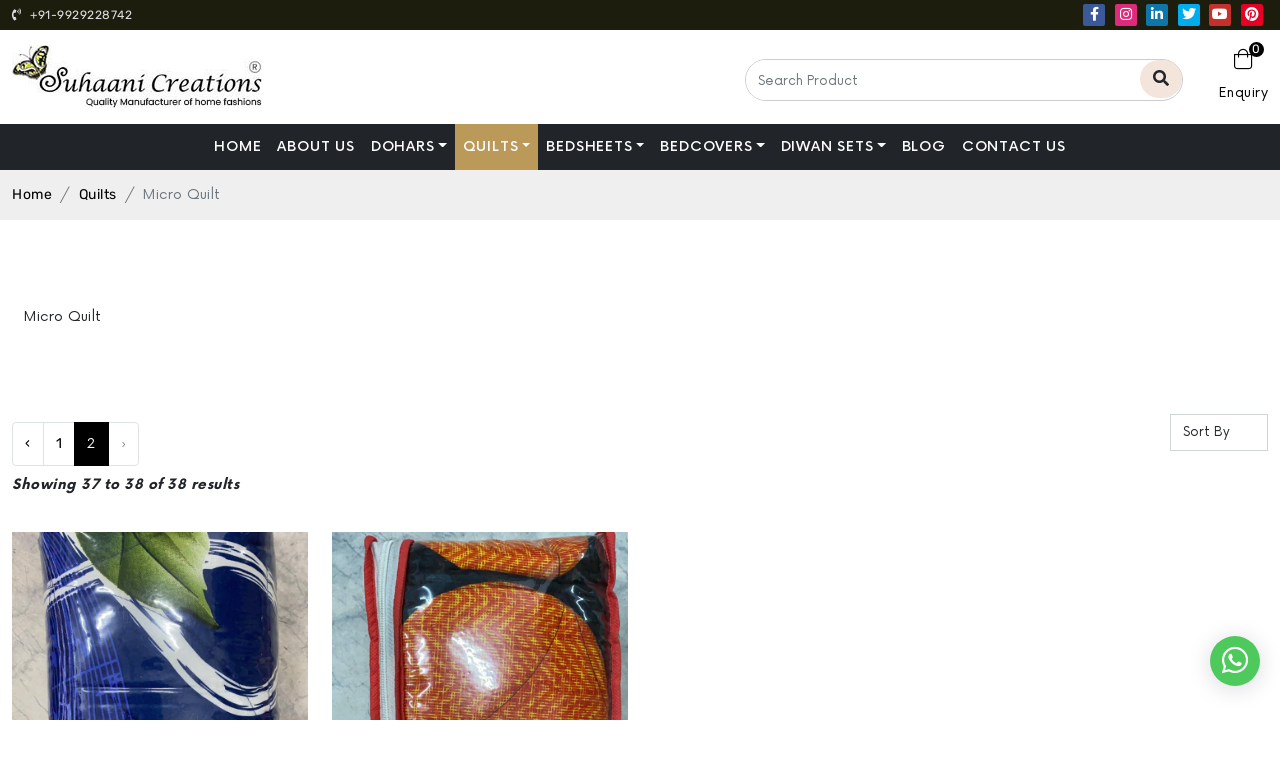

--- FILE ---
content_type: text/html; charset=UTF-8
request_url: https://www.suhaanicreations.in/category/micro-quilt?page=2
body_size: 6582
content:
<!DOCTYPE html>

<html lang="en">
	<head>
        <meta charset="UTF-8" />
        <meta content="width=device-width, initial-scale=1.0" name="viewport" />
        <meta content="ie=edge" http-equiv="X-UA-Compatible" />
		<title>Micro Quilt</title>
		<meta name="description" content="Micro Quilt">
		<meta name="keywords" content="Micro Quilt">
		<!-- Canonical -->
		<link rel="canonical" href="https://www.suhaanicreations.in/category/micro-quilt">
		<meta name="copyright" content="2022, All Rights Reserved By: www.suhaanicreations.in Suhaani Creations" />
    	<meta http-equiv="cache-control" content="no-cache" />
    	<meta http-equiv="pragma" content="no-cache" />
        <meta http-equiv="Expires" content="-1" />
        <meta name="publisher" content="Suhaani Creations" />
    	<meta name="viewport" content="width=device-width, initial-scale=1.0">
    	<meta name="robots" content="index, follow" />
    	<meta name="robots" content="noodp, noydir" />
    	<meta name="googlebot" content=" index, follow " />
    	<meta name="yahooSeeker" content=" index, follow " />
    	<meta name="msnbot" content=" index, follow " />
    	<meta name="allow-search" content="yes" />
    	<meta name="distribution" content="global" />
    	<meta name="revisit-after" content="3 days" />
    	<meta name="author" content="Suhaani Creations" />
    	<meta name="rating" content="safe for kids" />
    	<meta name="language" content="english" />
        <meta name="reply-to" content="email@suhaanicreations.in" />
        <meta name="subject" content="Suhaani Creations - Bedsheets, Dohar, Quilts, Rajai and Bedcovers Wholesaler, and Manufacturer in Jaipur, India" />
        <meta name="abstract" content="Suhaani Creations - Bedsheets, Dohar, Quilts, Rajai and Bedcovers Wholesaler, and Manufacturer in Jaipur, India" />
		<!-- Verification -->
		<meta name="google-site-verification" content="8WwKR79n3akTQfql_RoDvsrHD88vwlrnEuMfuo0mlCQ" />
		<meta name="p:domain_verify" content="2ab000fe2a959edbd2cf6ba0eabc3a10"/>
		<meta name="facebook-domain-verification" content="g7j7iy0g4xgsb8lwlj662g1pl5uhfe" />
		<!-- Global site tag (gtag.js) - Google Analytics -->
        <script async src="https://www.googletagmanager.com/gtag/js?id=G-ZCXF5FWCEX"></script>
        <script>
          window.dataLayer = window.dataLayer || [];
          function gtag(){dataLayer.push(arguments);}
          gtag('js', new Date());
        
          gtag('config', 'G-ZCXF5FWCEX');
        </script>
        <!-- Meta Pixel Code -->
        <script>
            !function(f,b,e,v,n,t,s)
            {if(f.fbq)return;n=f.fbq=function(){n.callMethod?
            n.callMethod.apply(n,arguments):n.queue.push(arguments)};
            if(!f._fbq)f._fbq=n;n.push=n;n.loaded=!0;n.version='2.0';
            n.queue=[];t=b.createElement(e);t.async=!0;
            t.src=v;s=b.getElementsByTagName(e)[0];
            s.parentNode.insertBefore(t,s)}(window, document,'script',
            'https://connect.facebook.net/en_US/fbevents.js');
            fbq('init', '1020528521925099');
            fbq('track', 'PageView');
        </script>
        <noscript><img height="1" width="1" style="display:none"
        src="https://www.facebook.com/tr?id=1020528521925099&ev=PageView&noscript=1"
        /></noscript>
        <!-- End Meta Pixel Code -->
		<!-- Twitter Card -->
        <meta name="twitter:site" content="@suhaanicreatns">
        <meta name="twitter:card" content="summary_large_image"/>
        <meta name="twitter:image" content="https://www.suhaanicreations.in/storage/category/images/C8ECBA0C7D36.JPG"/>
        <meta name="twitter:title" content="Micro Quilt"/>
        <meta name="twitter:description" content="Micro Quilt"/>
        <meta name="twitter:creator" content="@suhaanicreatns"/>
    	<!-- Open Graph Tag -->
        <meta property="og:url" content="https://www.suhaanicreations.in/category/micro-quilt"/>
		
		<meta property="og:type" content="website"/>
        
        <meta property="og:title" content="Micro Quilt"/>
        <meta property="og:description" content="Micro Quilt"/>
        <meta property="og:image" content="https://www.suhaanicreations.in/storage/category/images/C8ECBA0C7D36.JPG"/>
        <meta property="og:locale" content="en_US"/>
        <meta property="og:site_name" content="Suhaani Creations"/>
        <!-- Schema -->
                
		<link rel="shortcut icon" href="https://www.suhaanicreations.in/assets/frontend/assets/image/favicon.png" />
		<link href="https://www.suhaanicreations.in/assets/frontend/assets/css/bootstrap.min.css" rel="stylesheet" />
		<link href="https://www.suhaanicreations.in/assets/frontend/assets/css/aos.css" rel="stylesheet" />
		<link href="https://www.suhaanicreations.in/assets/frontend/assets/css/animate.min.css" rel="stylesheet" />
		<link href="https://www.suhaanicreations.in/assets/frontend/assets/css/style.css" rel="stylesheet" />
		<link href="https://www.suhaanicreations.in/assets/frontend/assets/css/responsive.css" rel="stylesheet" />
		<link href="https://www.suhaanicreations.in/assets/frontend/assets/fonts/stylesheet.css" rel="stylesheet" />
		<link href="https://www.suhaanicreations.in/assets/frontend/assets/css/owl.carousel.css" rel="stylesheet" />
		<link href="https://www.suhaanicreations.in/assets/frontend/assets/css/product-zoom.css" rel="stylesheet" />
		<link href="https://www.suhaanicreations.in/assets/frontend/assets/css/mobile-nav.css" rel="stylesheet" />
		<link href="https://pro.fontawesome.com/releases/v5.10.0/css/all.css" rel="stylesheet" />
		<style media="screen">

			.list-items ~ .list-items::before {

				content: ', ';

			}
			
            			
            #button {
              display: inline-block;
              background-color: #1c1d0d;
              border: 2px solid #fff;
              text-align: center;
              border-radius: 50%;
              position: fixed;
              bottom: 30px;
              left: 30px;
              transition: background-color .3s, opacity .5s, visibility .5s;
              opacity: 0;
              visibility: hidden;
              z-index: 1000;
              color: #fff;
              font-size: 24px;
               width: 40px;
              height:40px;
              line-height: 40px;
              transition: 0.6s;
            }
            #button:hover {
              cursor: pointer;
              /*  border-radius: 50px;*/
            }
            #button:active {
              background-color: #555;
            }
            #button.show {
              opacity: 1;
              visibility: visible;
            }

            .page-item.active .page-link{
                background-color: #000;
                color:#fff;
                border-color:#000;
            }
            .page-link{
                color:#000;
            }
            .page-link:hover{
                background-color: #000;
                color:#fff;
                border-color:#000;
            }
            
            
		</style>

		 <style>h1{ font-size: calc(1.3rem + 1vw); }</style> 
	</head>

<body>



	<header>
		<div class="top_header">
				<div class="container">
						<div class="row">
								<div class="col-5">
										<div class="contact_info">
												<ul>
														<li class="top_mob">
																<a href="tel://9929228742">
																		<span><i class="fas fa-phone-volume"></i></span> +91-9929228742
																</a>
														</li>
												</ul>
										</div>
								</div>
								<div class="col-7">
										<div class="social_icon top_social text-end">
												<ul>
														<li>
																<a href="https://www.facebook.com/suhaanicreations" style="background: #3b5998;" rel="nofollow" target="_blank"><i class="fab fa-facebook-f"></i></a>
														</li>
														<li>
																<a href="https://www.instagram.com/suhaanicreations/" style="background: #dd2a7b;" rel="nofollow" target="_blank"><i class="fab fa-instagram"></i></a>
														</li>
														<li>
																<a href="https://www.linkedin.com/company/suhaani-creations-bedsheet-wholesaler/" style="background: #0e76a8;" rel="nofollow" target="_blank"><i class="fab fa-linkedin-in"></i></a>
														</li>
														<li>
																<a href="https://twitter.com/suhaanicreatns" style="background: #00acee;" rel="nofollow" target="_blank"><i class="fab fa-twitter"></i></a>
														</li>
														<li>
																<a href="https://www.youtube.com/channel/UCB1EEoqc16Hcs-c4BYYolNg" style="background: #c4302b;" rel="nofollow" target="_blank"><i class="fab fa-youtube"></i></a>
														</li>
														<li>
																<a href="https://in.pinterest.com/suhaanicreationsin" style="background: #e60023;" rel="nofollow" target="_blank"><i class="fab fa-pinterest"></i></a>
														</li>
												</ul>
										</div>
										<!--
										<div class="contact_info text-end">
												<ul>
														<li class="top_mob">
																<a href="mailto:email@suhaanicreations.in">
																		<span><i class="fa fa-envelope"></i></span> email@suhaanicreations.in
																</a>
														</li>
												</ul>
										</div> 
										-->
								</div>
						</div>
				</div>
		</div>

		<div class="middle-header">
				<div class="container">
						<div class="row">
								<div class="col-xl-3 col-lg-3 col-md-3 col-sm-4 col-6">
										<div class="logo">
												<a class="nav-brand" href="https://www.suhaanicreations.in"><img class="img-fluid" src="https://www.suhaanicreations.in/assets/frontend/assets/image/logo.jpg" alt="Suhaani Creations Logo" title="Suhaani Creations Logo" data-gc-caption="Suhaani Creations Logo" /></a>
										</div>
								</div>
								<div class="col-xl-9 col-lg-9 col-md-9 col-sm-8 col-6">
										<div class="shortcut-icon">
												<ul>
														<li class="search">
															<form class="" action="https://www.suhaanicreations.in/search-results" method="post">
																<input type="hidden" name="_token" value="AKSd33avrJn3XicUueAr6EqCEoQW7gH6hkv4W4mW">																<div class="input-group">
																		<input class="form-control" placeholder="Search Product" name="search" type="text" required />
																		<div class="input-group-append">
																				<button class="btn" type="submit"><i class="fa fa-search"></i></button>
																		</div>
																</div>
															</form>
														</li>
														<li class="mobile_searchbar">
																<a href="#" class="searchbar_icon"> <i class="fal fa-search" aria-hidden="true"></i></a>
																<div class="togglesearch">

																	<form class="" action="https://www.suhaanicreations.in/search-results" method="post">
																		<input type="hidden" name="_token" value="AKSd33avrJn3XicUueAr6EqCEoQW7gH6hkv4W4mW">																		<input type="text" name="search" placeholder="" required/>
																		<button class="btn" type="submit"><i class="fa fa-search"></i></button>
																	</form>

																</div>
														</li>

														<li class="cart">
																<a href="https://www.suhaanicreations.in/cart">
																		<i class="fal fa-shopping-bag"></i> <span>0</span>
																		<p>Enquiry</p>
																</a>
														</li>
												</ul>
										</div>
								</div>
						</div>
				</div>
		</div>

		<nav class="navbar navbar-expand-lg navbar-dark bg-dark" id="nav-icon">
				<div class="container">
						<button class="navbar-toggler btn-open first" type="button">
								<i class="fal fa-bars"></i>
						</button>

						<div class="collapse navbar-collapse">
								<ul class="navbar-nav mx-auto">
										<!-- -------- menu item -------- -->
										<li class="nav-item"><a class="nav-link " href="https://www.suhaanicreations.in">Home </a></li>
										<li class="nav-item"><a class="nav-link " href="https://www.suhaanicreations.in/about-us">About Us </a></li>

																																	<li class="nav-item dropdown">
														<a class="nav-link dropdown-toggle " href="https://www.suhaanicreations.in/category/dohar-manufacturer">Dohars</a>
																												<ul class="dropdown-menu">
																																																																																		<li><a class="dropdown-item " href="https://www.suhaanicreations.in/category/ethnic-jaipuri-dohar">Ethnic Jaipuri Dohar</a></li>
																																																																						<li><a class="dropdown-item " href="https://www.suhaanicreations.in/category/dull-cotton-dohar">Dull Cotton Dohar</a></li>
																																																																						<li><a class="dropdown-item " href="https://www.suhaanicreations.in/category/micro-dohar">Micro Dohar</a></li>
																																																																						<li><a class="dropdown-item " href="https://www.suhaanicreations.in/category/ethnic-baby-dohar">Ethnic Baby Dohar</a></li>
																																																																																																																																																																																																																																																																																																																																																																																																																																																																																																																																																																																																																																																																																																																																																																																																																																											</ul>
																										</li>
																							<li class="nav-item dropdown">
														<a class="nav-link dropdown-toggle " href="https://www.suhaanicreations.in/category/quilt-wholesaler">Quilts</a>
																												<ul class="dropdown-menu">
																																																																																																																																																																																																																																																																																		<li><a class="dropdown-item " href="https://www.suhaanicreations.in/category/jaipuri-razai-manufacturer">Jaipuri Razai</a></li>
																																																																						<li><a class="dropdown-item " href="https://www.suhaanicreations.in/category/cotton-razai-hector">Cotton Rajai (Hector)</a></li>
																																																																						<li><a class="dropdown-item active" href="https://www.suhaanicreations.in/category/micro-quilt">Micro Quilt</a></li>
																																																																						<li><a class="dropdown-item " href="https://www.suhaanicreations.in/category/dull-cotton-double-quilt">Dull Cotton Quilt</a></li>
																																																																						<li><a class="dropdown-item " href="https://www.suhaanicreations.in/category/quilted-comforter-manufacturer">Quilted Comforter</a></li>
																																																																						<li><a class="dropdown-item " href="https://www.suhaanicreations.in/category/ethnic-quilt">Ethnic Quilt</a></li>
																																																																																																																																																																																																																																																																																																																																																																																																																																																																																																																																																																									</ul>
																										</li>
																							<li class="nav-item dropdown">
														<a class="nav-link dropdown-toggle " href="https://www.suhaanicreations.in/category/bedsheets-manufacturer">Bedsheets</a>
																												<ul class="dropdown-menu">
																																																																																																																																																																																																																																																																																																																																																																																																																																																																																																																																																				<li><a class="dropdown-item " href="https://www.suhaanicreations.in/category/king-size">King Size</a></li>
																																																																						<li><a class="dropdown-item " href="https://www.suhaanicreations.in/category/queen-size">Queen Size</a></li>
																																																																						<li><a class="dropdown-item " href="https://www.suhaanicreations.in/category/super-king-size">Super King Size</a></li>
																																																																						<li><a class="dropdown-item " href="https://www.suhaanicreations.in/category/super-queen-size">Super Queen Size</a></li>
																																																																						<li><a class="dropdown-item " href="https://www.suhaanicreations.in/category/single-size">Single Size</a></li>
																																																																																																																																																																																																																																																																																																																																								</ul>
																										</li>
																							<li class="nav-item dropdown">
														<a class="nav-link dropdown-toggle " href="https://www.suhaanicreations.in/category/bedcovers-manufacturer">Bedcovers</a>
																												<ul class="dropdown-menu">
																																																																																																																																																																																																																																																																																																																																																																																																																																																																																																																																																																																																																																																																																																																																																																																					<li><a class="dropdown-item " href="https://www.suhaanicreations.in/category/heavy-katha-work-gudri">Heavy Katha Work Gudri</a></li>
																																																																						<li><a class="dropdown-item " href="https://www.suhaanicreations.in/category/katha-work-gudri">Katha Work Gudri</a></li>
																																																																																																																																																																																																										</ul>
																										</li>
																							<li class="nav-item dropdown">
														<a class="nav-link dropdown-toggle " href="https://www.suhaanicreations.in/category/diwan-sets-wholesaler">Diwan Sets</a>
																												<ul class="dropdown-menu">
																																																																																																																																																																																																																																																																																																																																																																																																																																																																																																																																																																																																																																																																																																																																																																																																																																																																																																																			<li><a class="dropdown-item " href="https://www.suhaanicreations.in/category/hand-screen-diwan-sets">Hand Screen Diwan Sets</a></li>
																																																																						<li><a class="dropdown-item " href="https://www.suhaanicreations.in/category/patch-work-diwan-sets">Patch Work Diwan Sets</a></li>
																																																																												</ul>
																										</li>
																															<li class="nav-item"><a class="nav-link " href="https://www.suhaanicreations.in/blog">Blog</a></li>
										<li class="nav-item"><a class="nav-link " href="https://www.suhaanicreations.in/contact-us">Contact Us </a></li>
								</ul>
						</div>
				</div>
		</nav>
		
		<!-- Sticky Header Start -->
		
		<div class="sticky-header middle-header">
           <div class="container">
              <div class="row">
                 <div class="col-xl-3 col-lg-2 col-md-3 col-sm-4 col-6">
                    <div class="logo" data-aos="fade-up">
                       <a class="nav-brand" href="https://www.suhaanicreations.in"><img class="img-fluid" src="https://www.suhaanicreations.in/assets/frontend/assets/image/logo.jpg" alt="Suhaani Creations Logo" title="Suhaani Creations Logo" data-gc-caption="Suhaani Creations Logo" /></a>
                    </div>
                 </div>
                 <div class="col-xl-9 col-lg-10 col-md-9 col-sm-8 col-6">
                    <nav class="navbar navbar-expand-lg navbar-dark" id="nav-icon">
                       <div class="container">
                          <button class="navbar-toggler btn-open first" type="button">
                          <i class="fal fa-bars"></i>
                          </button>
                          <div class="collapse navbar-collapse">
                             <ul class="navbar-nav mx-auto">
								<!-- -------- menu item -------- -->
								<li class="nav-item"><a class="nav-link " href="https://www.suhaanicreations.in">Home </a></li>
								<li class="nav-item"><a class="nav-link " href="https://www.suhaanicreations.in/about-us">About Us </a></li>

																											<li class="nav-item dropdown">
											<a class="nav-link dropdown-toggle " href="https://www.suhaanicreations.in/category/dohar-manufacturer">Dohars</a>
																						<ul class="dropdown-menu">
																																																																			<li><a class="dropdown-item " href="https://www.suhaanicreations.in/category/ethnic-jaipuri-dohar">Ethnic Jaipuri Dohar</a></li>
																																																										<li><a class="dropdown-item " href="https://www.suhaanicreations.in/category/dull-cotton-dohar">Dull Cotton Dohar</a></li>
																																																										<li><a class="dropdown-item " href="https://www.suhaanicreations.in/category/micro-dohar">Micro Dohar</a></li>
																																																										<li><a class="dropdown-item " href="https://www.suhaanicreations.in/category/ethnic-baby-dohar">Ethnic Baby Dohar</a></li>
																																																																																																																																																																																																																																																																																																																																																																																																																																																																																																																																																																																																																																																																																		</ul>
																					</li>
																			<li class="nav-item dropdown">
											<a class="nav-link dropdown-toggle " href="https://www.suhaanicreations.in/category/quilt-wholesaler">Quilts</a>
																						<ul class="dropdown-menu">
																																																																																																																																																																																																																															<li><a class="dropdown-item " href="https://www.suhaanicreations.in/category/jaipuri-razai-manufacturer">Jaipuri Razai</a></li>
																																																										<li><a class="dropdown-item " href="https://www.suhaanicreations.in/category/cotton-razai-hector">Cotton Rajai (Hector)</a></li>
																																																										<li><a class="dropdown-item active" href="https://www.suhaanicreations.in/category/micro-quilt">Micro Quilt</a></li>
																																																										<li><a class="dropdown-item " href="https://www.suhaanicreations.in/category/dull-cotton-double-quilt">Dull Cotton Quilt</a></li>
																																																										<li><a class="dropdown-item " href="https://www.suhaanicreations.in/category/quilted-comforter-manufacturer">Quilted Comforter</a></li>
																																																										<li><a class="dropdown-item " href="https://www.suhaanicreations.in/category/ethnic-quilt">Ethnic Quilt</a></li>
																																																																																																																																																																																																																																																																																																																																																																																																																																																																</ul>
																					</li>
																			<li class="nav-item dropdown">
											<a class="nav-link dropdown-toggle " href="https://www.suhaanicreations.in/category/bedsheets-manufacturer">Bedsheets</a>
																						<ul class="dropdown-menu">
																																																																																																																																																																																																																																																																																																																																																																																																																																																	<li><a class="dropdown-item " href="https://www.suhaanicreations.in/category/king-size">King Size</a></li>
																																																										<li><a class="dropdown-item " href="https://www.suhaanicreations.in/category/queen-size">Queen Size</a></li>
																																																										<li><a class="dropdown-item " href="https://www.suhaanicreations.in/category/super-king-size">Super King Size</a></li>
																																																										<li><a class="dropdown-item " href="https://www.suhaanicreations.in/category/super-queen-size">Super Queen Size</a></li>
																																																										<li><a class="dropdown-item " href="https://www.suhaanicreations.in/category/single-size">Single Size</a></li>
																																																																																																																																																																																																																																																																									</ul>
																					</li>
																			<li class="nav-item dropdown">
											<a class="nav-link dropdown-toggle " href="https://www.suhaanicreations.in/category/bedcovers-manufacturer">Bedcovers</a>
																						<ul class="dropdown-menu">
																																																																																																																																																																																																																																																																																																																																																																																																																																																																																																																																																																																																																																								<li><a class="dropdown-item " href="https://www.suhaanicreations.in/category/heavy-katha-work-gudri">Heavy Katha Work Gudri</a></li>
																																																										<li><a class="dropdown-item " href="https://www.suhaanicreations.in/category/katha-work-gudri">Katha Work Gudri</a></li>
																																																																																																																																																																			</ul>
																					</li>
																			<li class="nav-item dropdown">
											<a class="nav-link dropdown-toggle " href="https://www.suhaanicreations.in/category/diwan-sets-wholesaler">Diwan Sets</a>
																						<ul class="dropdown-menu">
																																																																																																																																																																																																																																																																																																																																																																																																																																																																																																																																																																																																																																																																																																																																														<li><a class="dropdown-item " href="https://www.suhaanicreations.in/category/hand-screen-diwan-sets">Hand Screen Diwan Sets</a></li>
																																																										<li><a class="dropdown-item " href="https://www.suhaanicreations.in/category/patch-work-diwan-sets">Patch Work Diwan Sets</a></li>
																																																													</ul>
																					</li>
																									<li class="nav-item"><a class="nav-link " href="https://www.suhaanicreations.in/blog">Blog</a></li>
								<li class="nav-item"><a class="nav-link " href="https://www.suhaanicreations.in/contact-us">Contact Us </a></li>
							</ul>
                          </div>
                       </div>
                    </nav>
                 </div>
              </div>
           </div>
        </div>
		
		<!-- Sticky Header Ends -->
		
		
		<meta name="p:domain_verify" content="2ab000fe2a959edbd2cf6ba0eabc3a10"/>
</header>

<style>
    i.fa.fa-chevron-right.float-end {
        width: 30px;
        height: 45px;
        display: flex;
        align-items: center;
        justify-content: center;
        background-color: #666;
        color: #fff;
    }
</style>

<div class="zeynep">
		<ul>
				<li>
						<a class="" href="https://www.suhaanicreations.in">Home</a>
				</li>
				<li>
						<a class="" href="https://www.suhaanicreations.in/about-us">About Us</a>
				</li>

															<li class="has-submenu">
							<a href="https://www.suhaanicreations.in/category/dohar-manufacturer">Dohars<i class="fa fa-chevron-right float-end" data-submenu="dohars"></i></a>
																	<div id="dohars" class="submenu">
										<div class="submenu-header">
												<a href="#" data-submenu-close="dohars">Categories List</a>
										</div>
										<ul>
																																																		<li>
														<a href="https://www.suhaanicreations.in/category/ethnic-jaipuri-dohar">Ethnic Jaipuri Dohar</a>
												</li>
																																												<li>
														<a href="https://www.suhaanicreations.in/category/dull-cotton-dohar">Dull Cotton Dohar</a>
												</li>
																																												<li>
														<a href="https://www.suhaanicreations.in/category/micro-dohar">Micro Dohar</a>
												</li>
																																												<li>
														<a href="https://www.suhaanicreations.in/category/ethnic-baby-dohar">Ethnic Baby Dohar</a>
												</li>
																																																																																																																																																																																																																																																																																																																																																																																																																																																																																																																									</ul>
														</li>
											<li class="has-submenu">
							<a href="https://www.suhaanicreations.in/category/quilt-wholesaler">Quilts<i class="fa fa-chevron-right float-end" data-submenu="quilts"></i></a>
																	<div id="quilts" class="submenu">
										<div class="submenu-header">
												<a href="#" data-submenu-close="quilts">Categories List</a>
										</div>
										<ul>
																																																																																																																																																																										<li>
														<a href="https://www.suhaanicreations.in/category/jaipuri-razai-manufacturer">Jaipuri Razai</a>
												</li>
																																												<li>
														<a href="https://www.suhaanicreations.in/category/cotton-razai-hector">Cotton Rajai (Hector)</a>
												</li>
																																												<li>
														<a href="https://www.suhaanicreations.in/category/micro-quilt">Micro Quilt</a>
												</li>
																																												<li>
														<a href="https://www.suhaanicreations.in/category/dull-cotton-double-quilt">Dull Cotton Quilt</a>
												</li>
																																												<li>
														<a href="https://www.suhaanicreations.in/category/quilted-comforter-manufacturer">Quilted Comforter</a>
												</li>
																																												<li>
														<a href="https://www.suhaanicreations.in/category/ethnic-quilt">Ethnic Quilt</a>
												</li>
																																																																																																																																																																																																																																																																																																																																																							</ul>
														</li>
											<li class="has-submenu">
							<a href="https://www.suhaanicreations.in/category/bedsheets-manufacturer">Bedsheets<i class="fa fa-chevron-right float-end" data-submenu="bedsheets"></i></a>
																	<div id="bedsheets" class="submenu">
										<div class="submenu-header">
												<a href="#" data-submenu-close="bedsheets">Categories List</a>
										</div>
										<ul>
																																																																																																																																																																																																																																																																																																																																												<li>
														<a href="https://www.suhaanicreations.in/category/king-size">King Size</a>
												</li>
																																												<li>
														<a href="https://www.suhaanicreations.in/category/queen-size">Queen Size</a>
												</li>
																																												<li>
														<a href="https://www.suhaanicreations.in/category/super-king-size">Super King Size</a>
												</li>
																																												<li>
														<a href="https://www.suhaanicreations.in/category/super-queen-size">Super Queen Size</a>
												</li>
																																												<li>
														<a href="https://www.suhaanicreations.in/category/single-size">Single Size</a>
												</li>
																																																																																																																																																																																																										</ul>
														</li>
											<li class="has-submenu">
							<a href="https://www.suhaanicreations.in/category/bedcovers-manufacturer">Bedcovers<i class="fa fa-chevron-right float-end" data-submenu="bedcovers"></i></a>
																	<div id="bedcovers" class="submenu">
										<div class="submenu-header">
												<a href="#" data-submenu-close="bedcovers">Categories List</a>
										</div>
										<ul>
																																																																																																																																																																																																																																																																																																																																																																																																																																																																																									<li>
														<a href="https://www.suhaanicreations.in/category/heavy-katha-work-gudri">Heavy Katha Work Gudri</a>
												</li>
																																												<li>
														<a href="https://www.suhaanicreations.in/category/katha-work-gudri">Katha Work Gudri</a>
												</li>
																																																																																																																												</ul>
														</li>
											<li class="has-submenu">
							<a href="https://www.suhaanicreations.in/category/diwan-sets-wholesaler">Diwan Sets<i class="fa fa-chevron-right float-end" data-submenu="diwan-sets"></i></a>
																	<div id="diwan-sets" class="submenu">
										<div class="submenu-header">
												<a href="#" data-submenu-close="diwan-sets">Categories List</a>
										</div>
										<ul>
																																																																																																																																																																																																																																																																																																																																																																																																																																																																																																																																																																							<li>
														<a href="https://www.suhaanicreations.in/category/hand-screen-diwan-sets">Hand Screen Diwan Sets</a>
												</li>
																																												<li>
														<a href="https://www.suhaanicreations.in/category/patch-work-diwan-sets">Patch Work Diwan Sets</a>
												</li>
																																														</ul>
														</li>
									
				<li><a class="" href="https://www.suhaanicreations.in/contact-us">Contact Us</a></li>
		</ul>
</div>
<div class="zeynep-overlay"></div>

<!-- =======================header End======================= -->



		<div style="position:fixed;top:0;left:0;width:100%;z-index:9">

			
			
			
		</div>



			<!-- =======================breadcrumb Img ======================= -->
<div class="breadcrumb-img">
			<img src="https://www.suhaanicreations.in/assets/frontend/assets/image/breadcrumb_img.jpg" alt="Micro Quilt" title="Micro Quilt" data-gc-caption="Micro Quilt" class="img-fluid d-none" />
		
</div>
<!-- =======================breadcrumb======================= -->
<div class="breadcrumb">
		<div class="container">
				<ol class="breadcrumb">
						<li class="breadcrumb-item"><a href="https://www.suhaanicreations.in">Home</a></li>
													<li class="breadcrumb-item"><a href="https://www.suhaanicreations.in/category/quilt-wholesaler">Quilts</a></li>
												<li class="breadcrumb-item active" aria-current="page">Micro Quilt</li>
				</ol>
		</div>
</div>
	<!-- =======================Product Category======================= -->
		
		<section class="product_category my-4">
			<div class="container">
					<div class="row">
					   
					    	<section class="page-content-sec">
                        		<div class="container" data-aos="fade-up">
                        	 <h1 style="text-align:center;"></h1>
                        	 	<p>Micro Quilt</p>
                        		</div>
                        	</section>
	
												    <div class="col-lg-6 col-md-6 col-sm-6 my-3">
					            <div class="mt-2 mb-1">
					                <nav>
        <ul class="pagination">
            
                            <li class="page-item">
                    <a class="page-link" href="https://www.suhaanicreations.in/category/micro-quilt?page=1" rel="prev" aria-label="&laquo; Previous">&lsaquo;</a>
                </li>
            
            
                            
                
                
                                                                                        <li class="page-item"><a class="page-link" href="https://www.suhaanicreations.in/category/micro-quilt?page=1">1</a></li>
                                                                                                <li class="page-item active" aria-current="page"><span class="page-link">2</span></li>
                                                                        
            
                            <li class="page-item disabled" aria-disabled="true" aria-label="Next &raquo;">
                    <span class="page-link" aria-hidden="true">&rsaquo;</span>
                </li>
                    </ul>
    </nav>

					            </div>
					            <div class="mt-1 mb-2 fw-bold fst-italic text-dark">
					                Showing
									<span class="font-medium">37</span>
									to
									<span class="font-medium">38</span>
									of
									<span class="font-medium">38</span>
									results
					            </div>
						    </div>
							<div class="col-lg-6 col-md-6 col-sm-6 my-3 wow bounceInRight" data-wow-duration="4s">
								<div class="sort-by">
									<form class="form-inline" id="sortProducts" name="sortProducts" style="float: right;">
										<select id="sort" class="form-control" name="sort" style="border-radius: 0px;">
											<option value="" selected>Sort By</option>
											<!--<option value="price_low_to_high" >Price ( Low to High )</option>-->
											<!--<option value="price_high_to_low" >Price ( High to Low )</option>-->
											<option value="new_arrival" >New Arrival</option>
										</select>
									</form>
								</div>
							</div>
							<div class="clearfix"></div>
							<div class="product_filter mt-2">
								<div class="category_page">
									<div class="row">
																			 	<div class="col-xl-3 col-xl-3 col-lg-3 col-md-4 col-sm-6 col-12">
											<div class="product_item">
												<a href="https://www.suhaanicreations.in/product/small-baby-micro-print-quilt-msbq007">
														<div class="product_img">
														    														        <img src="https://www.suhaanicreations.in/storage/products/images/949DDB66AB35.JPG" alt="Micro Small Baby Quilt 7" title="Micro Small Baby Quilt 7" data-gc-caption="Micro Small Baby Quilt 7" >
														    														</div>
												</a>
												<div class="add_to_cart">
														<a href="https://www.suhaanicreations.in/add-to-cart/362"> Add To Enquiry</a>
												</div>
											 	<div class="product_info">
													<a href="https://www.suhaanicreations.in/product/small-baby-micro-print-quilt-msbq007"> <p>Micro Small Baby Quilt 7</p></a>
													 <span class="sku"><b>SKU: </b>MSBQ007</span>
													 <span class="size"><b>Size: </b>
														 <span class="d-inline list-items">Small Baby size - 23' x 29'' (inches) approx</span>													 </span>

													 <span class="fabric"><b>Fabric: </b>
														 <span class="d-inline list-items">Micro</span><span class="d-inline list-items">Fibre</span>													 </span>
												</div>
											</div>
										</div>
																			 	<div class="col-xl-3 col-xl-3 col-lg-3 col-md-4 col-sm-6 col-12">
											<div class="product_item">
												<a href="https://www.suhaanicreations.in/product/small-baby-micro-print-quilt-msbq008">
														<div class="product_img">
														    														        <img src="https://www.suhaanicreations.in/storage/products/images/D0424D0791BE.JPG" alt="Micro Small Baby Quilt 8" title="Micro Small Baby Quilt 8" data-gc-caption="Micro Small Baby Quilt 8" >
														    														</div>
												</a>
												<div class="add_to_cart">
														<a href="https://www.suhaanicreations.in/add-to-cart/363"> Add To Enquiry</a>
												</div>
											 	<div class="product_info">
													<a href="https://www.suhaanicreations.in/product/small-baby-micro-print-quilt-msbq008"> <p>Micro Small Baby Quilt 8</p></a>
													 <span class="sku"><b>SKU: </b>MSBQ008</span>
													 <span class="size"><b>Size: </b>
														 <span class="d-inline list-items">Small Baby size - 23' x 29'' (inches) approx</span>													 </span>

													 <span class="fabric"><b>Fabric: </b>
														 <span class="d-inline list-items">Micro</span><span class="d-inline list-items">Fibre</span>													 </span>
												</div>
											</div>
										</div>
																			</div>
									<div class="row">
								        <div class="mt-2 mb-1">
											 <nav>
        <ul class="pagination">
            
                            <li class="page-item">
                    <a class="page-link" href="https://www.suhaanicreations.in/category/micro-quilt?page=1" rel="prev" aria-label="&laquo; Previous">&lsaquo;</a>
                </li>
            
            
                            
                
                
                                                                                        <li class="page-item"><a class="page-link" href="https://www.suhaanicreations.in/category/micro-quilt?page=1">1</a></li>
                                                                                                <li class="page-item active" aria-current="page"><span class="page-link">2</span></li>
                                                                        
            
                            <li class="page-item disabled" aria-disabled="true" aria-label="Next &raquo;">
                    <span class="page-link" aria-hidden="true">&rsaquo;</span>
                </li>
                    </ul>
    </nav>

										</div>
								        <div class="mt-1 mb-2 fw-bold fst-italic text-dark">
											 Showing
        									<span class="font-medium">37</span>
        									to
        									<span class="font-medium">38</span>
        									of
        									<span class="font-medium">38</span>
        									results
										</div>
									</div>
								</div>
							</div>
											
							<section class="page-content-sec">
		<div class="container" data-aos="fade-up">
	  
		</div>
	</section>
	
					</div>
				</div>
			</div>
	</section>
		<div style="position:fixed;top:0;left:0;width:100%;z-index:9">

			
		</div>


<div class="newsletter text-center">
		<div class="container">
				<div class="row">
						<div class="col-12">
								<div class="sec-heading text-center mb-5" data-aos="fade-down">
										<h3>Subscribe to our Newsletter</h3>
										<p>Register to our newsletter and don’t miss anything anymore. We promise we will not spam you!</p>
										<img src="https://www.suhaanicreations.in/assets/frontend/assets/image/title-border.png" alt="title-line" title="title-line" data-gc-caption="title-line" />
								</div>
						</div>
						<div class="col-lg-6 col-12 mx-auto">
							<form class="" action="https://www.suhaanicreations.in/newsletter/submit" method="post">
								<input type="hidden" name="_token" value="AKSd33avrJn3XicUueAr6EqCEoQW7gH6hkv4W4mW">								<div class="input-group single" data-aos="fade-up">
										<input class="form-control" placeholder="Enter your email" name="email" type="email" required/>
										<span class="input-group-btn">
												<button class="btn btn-theme" type="submit"><span class="input-group-btn">Subscribe</span></button>
										</span>
								</div>
								
							</form>
						</div>
				</div>
		</div>
</div>
					
	



	<footer>
		<div class="container">
				<div class="row" data-aos="fade-up">
						<div class="col-xl-4 col-lg-4 col-md-4 col-sm-6 col-12">
								<div class="widget">
										<h4>Quick Links</h4>
										<ul>
												<li>
														<a href="https://www.suhaanicreations.in">
																Home
														</a>
												</li>
												<li>
														<a href="https://www.suhaanicreations.in/about-us">
																About Us
														</a>
												</li>
												<li>
														<a href="https://www.suhaanicreations.in/contact-us">
																Contact Us
														</a>
												</li>
												<li>
														<a href="https://www.suhaanicreations.in/blog">
																Blog
														</a>
												</li>																																		</ul>
								</div>
						</div>
						<div class="col-xl-4 col-lg-4 col-md-4 col-sm-6 col-12">
								<div class="widget">
										<h4>Categories</h4>
										<ul>
																							
												<li>
														<a href="https://www.suhaanicreations.in/category/dohar-manufacturer">
																Dohars
														</a>
												</li>

												
												<li>
														<a href="https://www.suhaanicreations.in/category/quilt-wholesaler">
																Quilts
														</a>
												</li>

												
												<li>
														<a href="https://www.suhaanicreations.in/category/bedsheets-manufacturer">
																Bedsheets
														</a>
												</li>

												
												<li>
														<a href="https://www.suhaanicreations.in/category/bedcovers-manufacturer">
																Bedcovers
														</a>
												</li>

												
												<li>
														<a href="https://www.suhaanicreations.in/category/diwan-sets-wholesaler">
																Diwan Sets
														</a>
												</li>

																																	</ul>
								</div>
						</div>

						<!-- <div class="col-xl-3 col-lg-3 col-md-4 col-sm-6 col-12">
								<div class="widget">
										<h4>Products</h4>
										<ul>
																							<li>
														<a href="https://www.suhaanicreations.in/product/katha-work-gudri-kwpg004">
																Katha Work Printed Gudri 4
														</a>
												</li>
																							<li>
														<a href="https://www.suhaanicreations.in/product/jaipuri-razai-quilts-jr01">
																Jaipuri Razai Quilts
														</a>
												</li>
																							<li>
														<a href="https://www.suhaanicreations.in/product/micro-baby-quilt-mbq01">
																Micro Baby Quilt
														</a>
												</li>
																							<li>
														<a href="https://www.suhaanicreations.in/product/divine-print-bed-sheet-dpb001">
																Divine 5
														</a>
												</li>
																							<li>
														<a href="https://www.suhaanicreations.in/product/king-hand-screen-block-1">
																King Hand Screen Block 1
														</a>
												</li>
																							<li>
														<a href="https://www.suhaanicreations.in/product/king-screen-block-1">
																King Screen Block 1
														</a>
												</li>
																					</ul>
								</div>
						</div> -->
						<div class="col-xl-4 col-lg-4 col-md-4 col-sm-6 col-12">
								<div class="widget contact_us">
										<h4>GET IN TOUCH</h4>
										<a href="https://www.google.com/maps/dir//Suhaani+Creations+302,+Bhaskar+Flyover+Gopalpura,+Himmat+Nagar,+Bajaj+Nagar+Jaipur,+Rajasthan+302018/@26.8625881,75.7994845,18z/data=!4m8!4m7!1m0!1m5!1m1!1s0x396db5d0967b7f29:0x806fd5f76928030d!2m2!1d75.7994845!2d26.8625881">
												<span><i class="far fa-map-marker-alt"></i></span> 302, Bhaskar Flyover, Gopalpura, Himmat Nagar, Bajaj Nagar, Jaipur, Rajasthan 302018
										</a>
										<a href="tel://01413561629">
												<span><i class="far fa-mobile-alt"></i></span> 01413561629
										</a>
										<a href="tel://9929228742">
												<span><i class="far fa-phone-alt"></i></span> +91-9929228742
										</a>
										<a href="mailto:email@suhaanicreations.in">
												<span><i class="far fa-envelope"></i></span> email@suhaanicreations.in
										</a>
										<div class="social_icon">
												<ul>
														<li>
																<a href="https://www.facebook.com/suhaanicreations" style="background: #3b5998;" rel="nofollow" target="_blank"><i class="fab fa-facebook-f"></i></a>
														</li>
														<li>
																<a href="https://www.instagram.com/suhaanicreations/" style="background: #dd2a7b;" rel="nofollow" target="_blank"><i class="fab fa-instagram"></i></a>
														</li>
														<li>
																<a href="https://www.linkedin.com/company/suhaani-creations-bedsheet-wholesaler/" style="background: #0e76a8;" rel="nofollow" target="_blank"><i class="fab fa-linkedin-in"></i></a>
														</li>
														<li>
																<a href="https://twitter.com/suhaanicreatns" style="background: #00acee;" rel="nofollow" target="_blank"><i class="fab fa-twitter"></i></a>
														</li>
														<li>
																<a href="https://in.pinterest.com/suhaanicreationsin" style="background: #e60023;" rel="nofollow" target="_blank"><i class="fab fa-pinterest"></i></a>
														</li>
														<li>
																<a href="https://www.youtube.com/channel/UCB1EEoqc16Hcs-c4BYYolNg" style="background: #c4302b;" rel="nofollow" target="_blank"><i class="fab fa-youtube"></i></a>
														</li>
												</ul>
										</div>
								</div>
						</div>
				</div>
		</div>
		<div class="copy_right">
				<div class="container">
						<div class="row">
								<div class="col-12">
										<div class="mini_footer mt-2">
												<p>©2022, All Rights Reserved By: Suhaani Creations | Powered by <a href="https://www.arinfotech.co.in/" target="_blank" rel="nofollow" style="text-decoration:none;"> A R INFOTECH </a></p>
										</div>
								</div>
						</div>
				</div>
		</div>
</footer>

<div class="zeynep-overlay"></div>
<div class="whatsapp-button fixed-button">
		<a href="https://wa.me/9929228742" target="blank" rel="nofollow"><i aria-hidden="true" class="fab fa-whatsapp"></i></a>
</div>


    <div class="bottom">
        <a id="button"><i class="fal fa-arrow-to-top"></i></a>
    </div>


	<script src="https://www.suhaanicreations.in/assets/frontend/assets/js/jquery.min.js"></script>

	<script src="https://www.suhaanicreations.in/assets/frontend/assets/js/bootstrap.min.js"></script>

	<script src="https://www.suhaanicreations.in/assets/frontend/assets/js/aos.js"></script>

	<script src="https://www.suhaanicreations.in/assets/frontend/assets/js/owl.carousel.js"></script>

	<script src="https://www.suhaanicreations.in/assets/frontend/assets/js/bundle.min.js"></script>

	<script src="https://www.suhaanicreations.in/assets/frontend/assets/js/main.js"></script>

	<script src="https://www.suhaanicreations.in/assets/frontend/assets/js/zoom.js"></script>



	 <script type="text/javascript">

		$(document).ready(function(){
			
			$('.dropdown-menu .active').parents('li').addClass('active');

		});
		

	</script> 
	
	<script type="text/javascript">

		setTimeout(function () {
  
            // Closing the alert
            $('.alert-dismissible').alert('close');
        }, 2000);
        
        // sticky Js
        $(window).scroll(function () {
            if ($(this).scrollTop() > 1) {
                $("header").addClass("sticky");
            } else {
                $("header").removeClass("sticky");
            }
        });
        
	</script>
	
	

		<script type="text/javascript">
		$(document).ready(function(){
			$("#sort").on('change', function(){
				this.form.submit();
			});
		});
	</script>





</body>

</html>



--- FILE ---
content_type: text/css
request_url: https://www.suhaanicreations.in/assets/frontend/assets/css/responsive.css
body_size: 1731
content:
@media(max-width: 1200px) {
.contact_us_form {
    width: 100%;
    margin: 0 auto;
}
}
@media(max-width: 1024px) {
  .service-content h5 {
    font-size: 13px;
  }
  .add_cart button {
    padding: 12px 15px;
}
.shop-category-sec h2 {
    font-size: 16px;
    padding: 10px 10px;
}
.ctu {
    padding: 20px;
}
}
@media(max-width: 991px) {
/*  .navbar-toggler {
    position: absolute;
    right: 20px;
    top: -27px;
  }*/
  .navbar-toggler i {
  color: #000;
  font-size: 28px;
}
  nav#nav-icon{
    position: absolute;
    right: 0px;
    top: 60px;
  }
  .bg-dark {
    background-color: inherit!important;
  }
  .navbar-dark .navbar-toggler {
    color: rgba(255, 255, 255, .55);
    border-color: rgba(255, 255, 255, .1);
    border: none;
    z-index: 9;
  }
  .shortcut-icon {
    margin-right: 80px;
    margin-top: 5px;
  }
  button.navbar-toggler.btn-open.first.collapsed {
    display: none;
  }
  .my_acount .dropdown-menu-dark {
    color: #000;
    background-color: #fff;
    position: absolute;
    left: -30px;
  }
  .navbar {
    padding-bottom: 0px;
    padding-top: 0px;
  }
  .add_cart {
    margin-left: 0px;
    display: inline-flex;
    margin-top: 10px;
}
.user-details {
    padding: 20px 15px;
}.user-dashboard {
    padding: 15px 10px;
}
.sticky-header nav#nav-icon {
    position: absolute;
    right: 0px;
    top: 10px;
}
}
@media(max-width:768px) {
  .company_info {
    padding: 20px 0px;
  }
  .copy_right {
    text-align: center;
  }
  .mini_footer.text-end {
    text-align: center!important;
  }
  .mini_footer img {
    width: 25%;
  }
  .owl-carousel.owl-loaded .owl-nav {
    top: -90px;
  }
  p.new_price {
    font-size: 14px;
  }
  section.top_trending_products {
    margin-top: 1rem!important;
  }
  .sec-heading h3 {
    font-size: 21px;
  }
  section.aboutus_sec {
    margin-top: 1rem!important;
  }
  .owl-theme .owl-nav [class*='owl-'] {
    color: #FFF;
    font-size: 14px;
    margin: 5px;
    height: 25px;
    width: 25px;
    line-height: 25px;
  }
  .owl-theme .owl-nav {
    margin-top: 20px;
  }
  .contact-details {
    padding: 30px 0px;
}
.contact-link-item {
    padding: 0px 10px;
    margin-bottom: 20px;
    padding-left: 50px;
}
.ctu {
    padding: 10px;
}.contact-details {
    padding: 20px 0px;
}
.contact-link-item {
    padding: 0px 10px;
    margin-bottom: 10px;
    padding-left: 60px;
}
.contact-link-item .icon-box {
    position: absolute;
    left: 10px;
    width: 30px;
    height: 30px;
    line-height: 30px;
    font-size: 16px;
}
.contact-link-item p {
    line-height: 22px;
    color: #fff;
    margin-bottom: 6px;
}

/*  .logo img {
    width: 50%;
  }*/
}
@media(max-width:767px) {
  .top_product_banner {
    margin-top: 1rem!important;
  }
/*  .navbar-toggler {
    top: -14px;
  }*/
  .navbar {
    padding-top: 0rem;
    padding-bottom: 0rem;
  }
  .single-product h2 {
    font-size: 16px;
    margin-bottom: 0px;
  }
  section.product-dt-page {
    margin-top: 1rem!important;
  }
  .company_info h4 {
    font-weight: 500;
  }
  .newsletter h2 {
    font-size: 18px;
    font-weight: 500;
  }
  .shortcut-icon ul li a p {
display: none;
}
.shortcut-icon li.search {
    width: 71%;
}.shortcut-icon li.search {
    vertical-align: middle;
}
.shortcut-icon ul li {
    padding-left: 18px;
}
nav#nav-icon {
    position: absolute;
    right: 0px;
    top: 47px;
}

.mobile-filter {display: block;}
.product_filter_bar {
    display: none;
}

.user_info {
    border: 1px solid#ddd;
}.profile_form {
    padding: 20px 10px;
}.user-details h2 {
    font-size: 18px;
}
.full-product {
    margin-bottom: 30px;
}
.contact-details {
    padding: 50px 50px;
}.contactus-form {
    margin-top: 30px;
}
}
@media(max-width:600px) {
  .contact_info li.top_email {
    display: none;
  }
  li.acount {
    display: none!important;
  }
  .shortcut-icon li.wishlist {
    display: none;
    margin-top: 0px;
  }

  .top_product_banner {
    margin-top: 1rem!important;
  }
  .carousel-control-next, .carousel-control-prev {
    opacity: 1;
    width: 10%;
  }
  button.carousel-control-prev i {
    background: #9eb8a5;
    height: 25px;
    width: 25px;
    line-height: 25px;
    font-size: 16px;
    display: inline-block;
    text-align: center;
  }
  button.carousel-control-next i {
    background: #9eb8a5;
    height: 25px;
    width: 25px;
    line-height: 25px;
    font-size: 16px;
    display: inline-block;
    text-align: center;
  }
  .newsletter h2 {
    font-size: 18px;
  }
  .mini_footer img {
    width: 40%;
  }
  .widget {
    margin-top: 10px;
  }
  .service-content {
    padding: 30px 10px;
    border-bottom: 1px solid#424242;
  }
  .sec-heading2 h3 {
    font-size: 18px;
  }
  .sec-heading2 h3::before {
    margin-top: 31px;
  }
  .owl-theme .owl-nav [class*='owl-'] {
    margin: 10px 5px;
  }
  .product_filter_bar {
    display: none;
  }
  .mobile-filter {
    display: block;
  }
  .nav-pills .nav-link {
    font-weight: 400;
    font-size: 14px;
    padding: 5px 10px;
    border-radius: 0px;
  }
  .widget ul li a {
    font-weight: 400;
  }

  .navbar-toggler {
    position: absolute;
    right: 12px;
    top: -5px;
  }
  .shortcut-icon {
    margin-right: 56px;
    margin-top: 16px;
  }
  .my_acount ul li {
    padding-right: 0px;
  }
  .my_acount .dropdown-menu-dark {
    color: #000;
    background-color: #fff;
    position: absolute;
    /* right: 90px; */
    left: -30px;
  }
.togglesearch {
    top: 82px;
    right: 12%;
    width: 85%;
    height: 54px;
    z-index: 999;
}
  .togglesearch input[type="text"] {
    padding: 5px 10px;
    width: 300px;
  }
  .togglesearch input[type="button"] {
    padding: 5px 0;
  }
  .togglesearch:before {
    display: none;
  }
  .testimonial {
    background: #f1f1f1;
    padding: 15px;
  }
  li.mobile_searchbar {
    display: block;
  }
  .shortcut-icon li.search {
    display: none;
  }
  .shortcut-icon li.mobile_searchbar {
    display: inline-block;
  }
  .shortcut-icon li.cart {
    margin-top: 2px;
}
.logo {
    padding-top: 5px;

}.contact_info ul li {
    padding-right: 0px;
}
.sec-heading.text-center.mb-5.aos-init.aos-animate {
    margin-bottom: 1rem!important;
}
.shop-category-sec h2 {
    font-size: 14px;
}
.togglesearch input[type="text"] {
    border: 0px solid #544e42;
}
.togglesearch {
    background: #fff;
    border: 1px solid#000;
}
.web-banner{
  display: none;
}
.mobile-banner{
  display: block;
}
}


@media (max-width: 575px) {


.shortcut-icon {
    margin-right: 75px;
    margin-top: 12px;
}
.shortcut-icon ul li a {
    font-size: 18px;
}
.shortcut-icon ul li a span {
    font-size: 10px;
    height: 14px;
    line-height: 14px;
    width: 14px;
}
.add_cart {
    margin-left: 0px;
    margin-top: 10px;
}.additional_information {
    padding: 15px 10px;
}
.mini_footer p {
    line-height: 22px;
}
.mini_footer img {
    width: 55%;
}
section.product_category.mt-5 {
    margin-top: 1rem!important;
}.newsletter .sec-heading h3 {
    font-size: 18px;
}.newsletter p {
    line-height: 22px;
}section.aboutus_sec .sec-heading{
      margin-bottom: 1rem!important;
}
.contact-details {
    padding: 30px 10px;
}.contacts_dt img {
    height: 58vh;
}
.ctu {
    padding: 30px 0px;
}
.add_cart {
    display: block;
}
.add_cart button {
    display: block;
    padding: 12px 15px;
    width: 80%;
    margin-bottom: 10px;
}
.sec-heading h2 {
    font-size: 24px;
    letter-spacing: 1px;
}
.shop-category-sec p {
    font-size: 15px;;
    padding: 16px 10px;
    margin: 0 8px;
    font-weight: 500;
}
.full-product-cn p {
}
}

@media (max-width: 400px) {

  .newsletter .single .btn {
    font-size: 13px;
  }
  .social_icon ul li a {
    color: #fff;
    font-size: 14px;
    width: 30px;
    height: 30px;
    line-height: 30px;
  }
  .togglesearch input[type="text"] {
    padding: 5px 10px;
    width: 230px;
}
nav#nav-icon {
    top: 43px;
}
.middle-header {
    padding-bottom: 5px;
}

}

@media (max-width: 375px) {
.shop-category-sec figcaption > div {
    height: 52%;
}


  }
@media (max-width: 320px) {
  .nav-pills .nav-link {
    padding: 5px 6px;
  }
  nav#nav-icon {
    top: 44px;
}
.contact_info ul li a {
    font-size: 10px;
}
.shortcut-icon ul li {
    padding-left: 8px;
}.shortcut-icon {
    margin-right: 65px;
}
}




--- FILE ---
content_type: text/css
request_url: https://www.suhaanicreations.in/assets/frontend/assets/css/product-zoom.css
body_size: 4591
content:

    /*======= products banners image =========*/


.mt-100{margin-top: 100px;}
.mt-90{margin-top: 90px;}
.mt-80{margin-top: 80px;}
.mt-70{margin-top: 70px;}
.mt-60{margin-top: 60px;}
.mt-50{margin-top: 50px;}
.mt-40{margin-top: 40px;}
.mt-30{margin-top: 30px;}
.mt-20{margin-top: 20px;}
.mt-10{margin-top: 10px;}



/*

        .banner_area:after {
        content: "";
        position: absolute;
        top: 0;
        background-color: rgba(0, 0, 0, 0.8);
        left: 0;
        right: 0;
        bottom: 0;
        display: block;
        z-index: -1;
    }
    */
    .banner_area h2 {
        color: #fff;
        font: 400 40px "Roboto", sans-serif;
        text-transform: uppercase;
        padding-top: 90px;
    }
    
    .banner_area .breadcrumb {
        background-color: transparent;
        padding-top: 15px;
    }
    
    .banner_area .breadcrumb li a {
        font: 400 14px "Roboto", sans-serif;
        color: #fefefe;
    }
    
    .banner_area .breadcrumb li a.active {
        color: #09bbb6;
    }
    /* End Banner Area */
    /*--------------------------------------------------*/
    /*--------------------------------------------------*/
    
    .glass-case * {
        -webkit-box-sizing: border-box !important;
        -moz-box-sizing: border-box !important;
        box-sizing: border-box !important;
        padding: 0;
        margin: 0;
        border: 0;
    }
    
    .glass-case *:before,
    .glass-case *:after {
        -webkit-box-sizing: border-box !important;
        -moz-box-sizing: border-box !important;
        box-sizing: border-box !important;
    }
    
    .glass-case {
        position: relative;
    }
    /*********************DISPLAY***************************/
    
    .gc-display-area {
        height: auto;
    }
    
 /*   .gc-display-area {
        border: 1px solid#b1b1b1!important;
    }
    */
    .gc-thumbs-area.gc-hz {
        margin-top: 10px;
    }
    
    .gc-display-area {
        position: absolute;
        overflow: hidden;
        border: 2px solid #F5F5F5;
        background-color: #fff;
    }
    
    .gc-display-container {
        position: relative;
        overflow: hidden;
        top: 50%;
        left: 50%;
        width: 100%;
        height: 100%;
        max-width: 100%;
        max-height: 100%;
    }
    
    .gc-display-display {
        position: relative;
        height: 100%;
        width: 100%;
        max-height: 100%;
        max-width: 100%;
        cursor: crosshair;
        opacity: 1;
    }
    /*********************LENS***************************/
    
    .gc-lens {
        position: absolute;
        overflow: hidden;
        z-index: 1000;
        cursor: crosshair;
        background:#83655e;
        opacity: .6 !important;
        /* IE 8 */
        -ms-filter: "progid:DXImageTransform.Microsoft.Alpha(Opacity=50)";
        /* IE 5-7 */
        filter: alpha(opacity=60) !important;
        /* Netscape */
        -moz-opacity: 0.6;
        /* Safari 1.x */
        -khtml-opacity: 0.6;
        height: 80px!important;
        width: 80px!important;
         border-radius: 50%!important;
    }
    /*********************ZOOM***************************/
    
    .gc-zoom {
        position: absolute;
        /overflow: hidden;
        width: 100%;
        height: auto;
        z-index: 1040 !important;
        border: 2px solid #f5f5f5;
        padding: 2px;
        background-color: #fff;
    }
    
    .gc-zoom-inner {
        cursor: crosshair;
        border: 0 !important;
        left: -2px !important;
        top: -2px !important;
        margin: 0 !important;
        z-index: 1010 !important;
    }
    
    .gc-zoom-container {
        position: relative;
        top: 0;
        left: 0;
        overflow: hidden;
        width: 100%;
        height: 100%;
        max-width: 100%;
        max-height: 100%;
    }
    
    .gc-zoom-container img {
        position: relative;
        max-width: none !important;
    }
    /*********************CAPTION**********************/
    
    .gc-caption-container {
        position: absolute;
        overflow: hidden;
        width: 100%;
        padding: 2px;
        z-index: 1050 !important;
        background-color: rgba(255, 255, 255, 0.5);
        line-height: 1.6;
        font-family: Georgia, "Times New Roman", Times, serif;
        font-style: italic;
        color: #333;
        font-size: 0.9em;
    }
    
    .gc-caption-container div {
        position: relative;
        padding: 0 12px 0 12px;
    }
    
    .gc-caption-intop {
        left: 0;
        top: 0;
    }
    
    .gc-caption-inbottom {
        left: 0;
        bottom: 0;
    }
    
    .gc-caption-outtop,
    .gc-caption-outbottom {
        width: 100%;
        width: calc(100% + 4px);
        border: 2px solid #f5f5f5;
        background: #fff;
    }
    
    .gc-caption-outtop {
        top: 0;
        left: -2px;
        -webkit-transform: translate(0, -100%);
        -moz-transform: translate(0, -100%);
        -ms-transform: translate(0, -100%);
        -o-transform: translate(0, -100%);
        transform: translate(0, -100%);
    }
    
    .gc-caption-outbottom {
        bottom: 0;
        left: -2px;
        -webkit-transform: translate(0, 100%);
        -moz-transform: translate(0, 100%);
        -ms-transform: translate(0, 100%);
        -o-transform: translate(0, 100%);
        transform: translate(0, 100%);
    }
    
    .gc-alignment-center {
        text-align: center;
    }
    
    .gc-alignment-left {
        text-align: left;
    }
    
    .gc-alignment-right {
        text-align: right;
    }
    /*********************UL***************************/
    
    .gc-thumbs-area {
        position: absolute;
        overflow: hidden;
        background-color: transparent;
    }
    
    .gc-thumbs-area-prev,
    .gc-thumbs-area-next {
        position: absolute;
        z-index: 1010;
    }
    
    .gc-thumbs-area.gc-hz .gc-thumbs-area-prev,
    .gc-thumbs-area.gc-hz .gc-thumbs-area-next {
        top: 0;
        height: 100%;
        min-height: 100%;
        width: 5%;
    }
    
    .gc-thumbs-area.gc-vt .gc-thumbs-area-prev,
    .gc-thumbs-area.gc-vt .gc-thumbs-area-next {
        left: 0;
        width: 100%;
        min-width: 100%;
        height: 5%;
    }
    
    .gc-thumbs-area.gc-hz .gc-thumbs-area-prev {
        left: 0;
    }
    
    .gc-thumbs-area.gc-hz .gc-thumbs-area-next {
        right: 0;
    }
    
    .gc-thumbs-area.gc-vt .gc-thumbs-area-prev {
        top: 0;
    }
    
    .gc-thumbs-area.gc-vt .gc-thumbs-area-next {
        bottom: 0;
    }
    
    .gc-thumbs-area-prev:hover,
    .gc-thumbs-area-next:hover {
        opacity: 1;
        cursor: pointer;
        cursor: hand;
    }
    
    .gc-thumbs-area-prev .gc-disabled,
    .gc-thumbs-area-next .gc-disabled,
    .gc-thumbs-area-prev .gc-disabled:hover,
    .gc-thumbs-area-next .gc-disabled:hover {
        opacity: .3;
        /* IE 8 */
        -ms-filter: "progid:DXImageTransform.Microsoft.Alpha(Opacity=30)";
        /* IE 5-7 */
        filter: alpha(opacity=30);
        /* Netscape */
        -moz-opacity: 0.3;
        /* Safari 1.x */
        -khtml-opacity: 0.3;
        cursor: default;
    }
    
    .glass-case ul {
        position: relative;
        top: 0;
        left: 0;
        margin: 0;
        border: 0;
        padding: 0;
        height: 100%;
        list-style: none;
    }
    
    .glass-case ul li {
        position: relative;
        overflow: hidden;
        width: 100%;
        height: 100%;
        border: 2px solid #f5f5f5;
        padding: 2px;
        background-color: #fff;
    }
    
    .gc-thumbs-area.gc-hz li {
        display: inline;
        float: left;
        max-width: 100%;
        max-height: 100%;
        margin-right: 5px;
        border: 1px solid#d4d4d4;
    }
    
    .gc-thumbs-area.gc-vt li {
        margin-bottom: 5px;
    }
    
    .glass-case ul li .gc-li-display-container {
        position: relative;
        overflow: hidden;
        height: 100%;
        width: 100%;
        display: inline-block;
    }
    
    .glass-case ul li:hover {
        border-color: #4f4f4f;
        cursor: pointer;
        cursor: hand;
    }
    
    .glass-case ul li.gc-active,
    .glass-case ul li.gc-active:hover {
        border-color: #222222;
        cursor: default;
    }
    
    .glass-case ul li .gc-li-display-container img {
        position: relative;
        top: 50%;
        left: 50%;
    }
    /*********************OVERLAY***************************/
    
    .gc-overlay-area {
        position: fixed;
        top: 0;
        left: 0;
        width: 100%;
        height: 100%;
        z-index: 2147483647 !important;
        background-color: rgb(204, 204, 204);
        /*the falback for ie7, ie8*/
        background-color: rgba(0, 0, 0, 0.9);
    }
    
    .gc-overlay-gcontainer {
        position: relative;
        width: 100%;
        height: 100%;
        padding: 0;
    }
    
    .gc-overlay-container {
        position: relative;
        overflow: auto;
        width: 100%;
        height: 100%;
        padding: 0;
    }
    
    .gc-overlay-container-display {
        position: absolute;
        overflow: auto;
        width: 100%;
        height: 100%;
        padding: 0;
    }
    
    .gc-ocd-top {
        top: 0;
    }
    
    .gc-ocd-bottom {
        bottom: 0;
    }
    
    .gc-overlay-fit {
        padding: 4em 5.5em 1em 5.5em;
        overflow: hidden;
    }
    
    .gc-overlay-display {
        position: relative;
        top: 0;
        left: 0;
        display: block;
        cursor: crosshair;
    }
    
    .gc-overlay-display-center {
        max-width: 100%;
        max-height: 100%;
        top: 50%;
        left: 50%;
        -webkit-transform: translate(-50%, -50%);
        -moz-transform: translate(-50%, -50%);
        -ms-transform: translate(-50%, -50%);
        -o-transform: translate(-50%, -50%);
        transform: translate(-50%, -50%);
    }
    
    .gc-overlay-display-vcenter {
        top: 50%;
        -webkit-transform: translateY(-50%);
        -moz-transform: translateY(-50%);
        -ms-transform: translateY(-50%);
        -o-transform: translateY(-50%);
        transform: translateY(-50%);
    }
    
    .gc-overlay-display-hcenter {
        left: 50%;
        -webkit-transform: translateX(-50%);
        -moz-transform: translateX(-50%);
        -ms-transform: translateX(-50%);
        -o-transform: translateX(-50%);
        transform: translateX(-50%);
    }
    
    .gc-overlay-top-icons {
        position: absolute;
        top: 0;
        padding: 1em 1.5em 1em 0;
        width: 100%;
        height: 4em;
    }
    
    .gc-overlay-left-icons {
        position: absolute;
        height: 100%;
        top: 0;
        left: 0;
        padding: 0 1em 0 1.5em;
        height: 100%;
        width: 5.5em;
    }
    
    .gc-overlay-right-icons {
        position: absolute;
        top: 0;
        right: 0;
        padding: 0 1.5em 0 1em;
        height: 100%;
        width: 5.5em;
    }
    /*********************ICONS***************************/
    
    .gc-icon:before {
        line-height: 1;
    }
    
    .gc-icon {
        font-family: "linea-arrows-10" !important;
        -webkit-font-smoothing: antialiased;
        -moz-osx-font-smoothing: grayscale;
        position: absolute;
        z-index: 1020;
        cursor: pointer;
        cursor: hand;
        color: #fff;
        opacity: .7;
        /* IE 8 */
        -ms-filter: "progid:DXImageTransform.Microsoft.Alpha(Opacity=70)";
        /* IE 5-7 */
        filter: alpha(opacity=70);
        /* Netscape */
        -moz-opacity: 0.7;
        /* Safari 1.x */
        -khtml-opacity: 0.7;
        height: 1em;
        width: 1em;
        line-height: 0;
    }
    
    .gc-icon:hover {
        opacity: 1;
        /* IE 8 */
        -ms-filter: "progid:DXImageTransform.Microsoft.Alpha(Opacity=100)";
        /* IE 5-7 */
        filter: alpha(opacity=100);
        /* Netscape */
        -moz-opacity: 1;
        /* Safari 1.x */
        -khtml-opacity: 1;
    }
    
    .gc-disabled .gc-icon:hover,
    .gc-disabled .gc-icon:hover,
    .gc-disabled .gc-icon,
    .gc-disabled .gc-icon {
        opacity: .3;
        /* IE 8 */
        -ms-filter: "progid:DXImageTransform.Microsoft.Alpha(Opacity=30)";
        /* IE 5-7 */
        filter: alpha(opacity=30);
        /* Netscape */
        -moz-opacity: 0.3;
        /* Safari 1.x */
        -khtml-opacity: 0.3;
        cursor: default;
    }
    /* *** ICON NEXT *** */
    
    .gc-icon-next {
        top: 50%;
        right: -2px;
    }
    
   .gc-icon-next:before {
    position: absolute;
    top: -2px;
    right: 15px;
    content: "\f054";
font-family: "Font Awesome 5 Pro";
    font-size: 28px;
    color: #fff;
}
    
    .gc-icon-next-vt {
        bottom: 0;
        left: 50%;
    }
    
    .gc-icon-next-vt:before {
        position: absolute;
        top: -2px;
        left: -2px;
        content: "\e019";
    }
    
    .gc-display-area .gc-icon-next {
        font-size: 2em !important;
    }
    
    .gc-thumbs-area-next .gc-icon-next {
        right: 0;
        font-size: 2em !important;
    }
    
    .gc-thumbs-area-next .gc-icon-next-vt {
        font-size: 1.5em !important;
    }
    
    .gc-overlay-area .gc-icon-next {
        position: relative;
        right: 0;
        font-size: 3em;
    }
    /* *** ICON PREV *** */
    
    .gc-icon-prev {
        top: 50%;
        left: -2px;
    }
    
    .gc-icon-prev:before {
        position: absolute;
        top: -2px;
        left: 20px;
       content: "\f053";
      font-family: "Font Awesome 5 Pro";
        color: #fff;
        font-size: 28px;
    }
    
    .gc-icon-prev-vt {
        top: 0;
        left: 50%;
    }
    
    .gc-icon-prev-vt:before {
        position: absolute;
        top: -2px;
        left: -2px;
        content: "\e083";
        font-family: fontawesome;
    }
    
    .gc-display-area .gc-icon-prev {
        font-size: 2em !important;
    }
    
    .gc-thumbs-area-prev .gc-icon-prev {
        font-size: 2em !important;
    }
    
    .gc-thumbs-area-prev .gc-icon-prev-vt {
        font-size: 1.5em !important;
    }
    
    .gc-overlay-area .gc-icon-prev {
        position: relative;
        left: 0;
        font-size: 3em;
    }
    /* *** ICON DOWNLOAD *** */
    
    .gc-icon-download:after {
        content: '\f019';
        font-family: fontawesome;
        right: -2px;
        bottom: 0;
        font-size: 2em;
        overflow: hidden;
    }
    
    .gc-icon-download:before {
        position: absolute;
        top: -4px;
        left: -2px;
        content: "\e064";
    }
    /* *** ICON CLOSE *** */
    
    .gc-icon-close {
        position: relative;
        font-size: 2em;
        float: right;
    }
    
    .gc-icon-close:before {
        position: absolute;
            content: "\f00d";
           font-family: "Font Awesome 5 Pro";
        top: -2px;
        right: -2px;
    }
    
    .gc-icon-enlarge {
        position: relative;
        float: right;
        margin-right: 0.25em;
        font-size: 2em;
    }
    
    .gc-icon-enlarge:before {
        position: absolute;
       content: "\f00e";
            font-family: "Font Awesome 5 Pro";
        top: -2px;
        right: -2px;
    }
    
    .gc-icon-compress {
        position: relative;
        float: right;
        margin-right: 0.25em;
        font-size: 2em;
    }
    
    .gc-icon-compress:before {
        position: absolute;
        top: -2px;
            content: "\f010";
           font-family: "Font Awesome 5 Pro";
    }
    /*********************LOADING***************************/
    
    .gc-loading {
        position: absolute;
        top: 50%;
        left: 50%;
        width: 31px;
        height: 31px;
        margin-left: -15px;
        margin-top: -15px;
        background-image: url(../images/loader.gif);
    }
    
    .gc-loading3 {
        position: absolute;
        top: 50%;
        left: 50%;
        margin-left: -15px;
        margin-top: -15px;
        font-size: 0.25em;
        text-indent: -9999em;
        border-top: 1.1em solid rgba(102, 153, 102, 0.2);
        border-right: 1.1em solid rgba(102, 153, 102, 0.2);
        border-bottom: 1.1em solid rgba(102, 153, 102, 0.2);
        border-left: 1.1em solid #669966;
        -webkit-animation: loadGC 1.1s infinite linear;
        animation: loadGC 1.1s infinite linear;
    }
    
    .gc-loading3,
    .gc-loading3:after {
        border-radius: 50%;
        width: 30px;
        height: 30px;
    }
    
    @-webkit-keyframes loadGC {
        0% {
            -webkit-transform: rotate(0deg);
            transform: rotate(0deg);
        }
        100% {
            -webkit-transform: rotate(360deg);
            transform: rotate(360deg);
        }
    }
    
    @keyframes loadGC {
        0% {
            -webkit-transform: rotate(0deg);
            transform: rotate(0deg);
        }
        100% {
            -webkit-transform: rotate(360deg);
            transform: rotate(360deg);
        }
    }
    /*********************GENERAL***************************/
    
    .gc-hide {
        display: none;
        z-index: 0;
        opacity: 0;
        /* IE 8 */
        -ms-filter: "progid:DXImageTransform.Microsoft.Alpha(Opacity=0)";
        /* IE 5-7 */
        filter: alpha(opacity=0);
        /* Netscape */
        -moz-opacity: 0;
        /* Safari 1.x */
        -khtml-opacity: 0;
    }
    
    .gc-noscroll {
        overflow: hidden;
    }
    
    .gc-start {
        display: none;
        z-index: 0;
        opacity: 0;
        /* IE 8 */
        -ms-filter: "progid:DXImageTransform.Microsoft.Alpha(Opacity=0)";
        /* IE 5-7 */
        filter: alpha(opacity=0);
        /* Netscape */
        -moz-opacity: 0;
        /* Safari 1.x */
        -khtml-opacity: 0;
    }
    
    .tittle h2:after {
        content: "";
        position: absolute;
        background: #09bbb6;
        height: 5px;
        width: 60px;
        left: 50%;
        transform: translateX(-50%);
        bottom: -30px;
    }
    /*Panel tabs*/
    
    .panel-tabs {
        height: 65px;
        position: relative;
        clear: both;
        border-bottom: 1px solid transparent;
        background: #09bbb6;
    }
    
    .panel-primary {
        border-color: #b1b1b1;
    }
    
    .panel-tabs > li {
        float: left;
        margin: 0 10px;
    }
    
    .panel-tabs > li > a {
        margin-right: 2px;
        margin-top: 4px;
        color: #ffffff;
        padding: 18px 30px;
        font-size: 18px;
    }
    
    .panel-tabs > li > a:hover {
        border-color: transparent;
        color: #09bbb6;
        background-color: #fff;
    }
    
    .panel-primary>.panel-heading {
        background-color: #fff;
        border-color: #fff;
    }
    
    .panel-tabs > li.active > a,
    .panel-tabs > li.active > a:hover,
    .panel-tabs > li.active > a:focus {
        color: #09bbb6;
        background: #fff;
        font-size: 18px;
        padding: 18px 25px!important;
    }
    
    .product-check {
        margin-top: 50px;
    }
    
    .rate ul li span {
        background: none!important;
    }
    
    .product-details span {
        font-size: 21px;
        font-weight: 700;
    }
    
    .product-details ul {
        padding: 0px;
    }
    
    .product-details ul li {
        font-size: 14px;
        color: #222222;
        padding-top: 10px;
    }
    
    .product-details ul li span abbr {
        padding-left: 6px;
    }
    
    .product-details ul li span {
        padding: 12px 18px 14px 15px;
        background: #09bbb6;
        margin-right: 20px;
    }
    
    .product-code {
        padding: 10px 0px;
        margin: 10px 0px;
        border-top: 1px solid#d6d6d6;
        border-bottom: 1px solid#d6d6d6;
    }
    
    .product-code ul {
        padding-left: 16px;
    }
    
    .product-code p {
        font-size: 16px;
        padding-left: 16px;
    }
    
    .product-code p span {
        color: #09bbb6;
    }
    
    .product-button {
        background: #09bbb6;
        text-align: center;
        padding: 15px 0px;
    }
    
    .product-button:hover {
        background: #222222;
    }
    
    .product-button a {
        text-align: center;
        text-decoration: none;
        font-size: 21px;
        color: #fff;
        display: block;
    }
    
    .carousel {
        margin-bottom: 0;
    }
    /* The controlsy */
    
    .carousel-control {
        left: -12px;
        height: 40px;
        width: 40px;
        background: none repeat scroll 0 0 #222222;
        border: 4px solid #FFFFFF;
        border-radius: 23px 23px 23px 23px;
        margin-top: 90px;
    }
    
    .carousel-control.right {
        right: -12px;
    }
    /* The indicators */
    
    .carousel-indicators {
        right: 50%;
        top: auto;
        bottom: -10px;
        margin-right: -19px;
    }
    /* The colour of the indicators */
    
    .carousel-indicators li {
        background: #cecece;
    }
    
    .carousel-indicators .active {
        background: #428bca;
    }
    
    .product-name {
        font-weight: 700;
        text-align: center;
        background: #09bbb6;
        padding: 8px;
        color: #fff;
        text-decoration: none!important;
        /* text-transform: uppercase; */
        font-size: 16px;
    }
    
    .product-name ul {
        padding: 0px;
        margin: 0px;
    }
    
    .product-name ul li {
        list-style: none;
        font-size: 16px;
    }
    
    .product-name ul li abbr {
        font-weight: 100;
        color: #fff;
        font-size: 14px;
    }
    
    a.thumbnail {
        text-decoration: none;
        padding: 0px;
    }
    
    .thumbnail {
        line-height: 32px;
    }
    
    .contact-form {
        background: #fff;
        margin-top: 10%;
        margin-bottom: 5%;
    }
    
    .contact-form .form-control {
        border-radius: 1rem;
    }
    
    .contact-image {
        text-align: center;
    }
    
    .contact-image img {
        border-radius: 6rem;
        width: 11%;
        margin-top: -3%;
        transform: rotate(29deg);
    }
    
    .contact-form form .row {
        margin-bottom: -7%;
    }
    
    .contact-form h3 {
        margin-bottom: 8%;
        margin-top: -10%;
        text-align: center;
        color: #0062cc;
    }
    
    .contact-form .btnContact {
        width: 50%;
        border: none;
        border-radius: 1rem;
        padding: 1.5%;
        background: #dc3545;
        font-weight: 600;
        color: #fff;
        cursor: pointer;
    }
    
    .btnContactSubmit {
        width: 50%;
        border-radius: 1rem;
        padding: 1.5%;
        color: #fff;
        background-color: #0062cc;
        border: none;
        cursor: pointer;
    }
    /* http://www.jquery2dotnet.com/ */
    
    .glyphicon {
        margin-right: 5px;
    }
    
    .rating .glyphicon {
        font-size: 22px;
    }
    
    .rating-num {
        margin-top: 0px;
        font-size: 54px;
    }
    
    .progress {
        margin-bottom: 5px;
    }
    
    .progress-bar {
        text-align: left;
    }
    
    .rating-desc .col-md-3 {
        padding-right: 0px;
    }
    
    .sr-only {
        margin-left: 5px;
        overflow: visible;
        clip: auto;
    }
    /* carousel */
    
    .media-carousel {
        margin-bottom: 0;
        padding: 0 40px 30px 40px;
        margin-top: 50px;
    }
    /* Previous button  */
    
    a.left.carousel-control span {
        padding: 6px 10px;
        font-size: 21px;
        background-color: #09bbb6!important;
    }
    
    a.right.carousel-control span {
        padding: 6px 10px;
        font-size: 21px;
        background-color: #09bbb6!important;
        margin-left: -15px;
    }
    
    .carousel-control {
        opacity: 1.0;
    }
    /* Next button  */
    /* Changes the position of the indicators */
    
    .media-carousel .carousel-indicators {
        right: 50%;
        top: auto;
        bottom: 0px;
        margin-right: -19px;
    }
    /* Changes the colour of the indicators */
    
    .media-carousel .carousel-indicators li {
        background: #c0c0c0;
    }
    
    .media-carousel .carousel-indicators .active {
        background: #333333;
    }
    
    .related-products span {
        text-align: center;
        font-size: 24px;
        background: #222222!important;
        padding: 10px 20px;
        color: #fff;
        display: table;
        margin: 0 auto;
    }
    /* End carousel */
    
    #contact {
        padding: 12px 0px;
        -webkit-user-select: none;
        -moz-user-select: none;
        -ms-user-select: none;
        margin: 4em auto;
        /* height: 30px; */
        line-height: 30px;
        background: #09bbb6;
        color: white;
        font-weight: 700;
        text-align: center;
        cursor: pointer;
        border: 1px solid white;
    }
    
    div#contact a {
        color: #fff;
        text-decoration: none;
        font-size: 21px;
        padding: 10px 11px;
    }
    
    #contact:hover {
        background: #222222;
    }
    
    #contact:active {
        background: #444;
    }
    
    #contactForm {
        display: none;
        z-index: 9999;
        border: 6px solid#09bbb6;
        padding: 2em;
        width: 400px;
        text-align: center;
        background: #fff;
        position: fixed;
        top: 60%;
        left: 50%;
        transform: translate(-50%, -50%);
        -webkit-transform: translate(-50%, -50%)
    }
    
    input,
    textarea {
        font-family: inherit;
        text-transform: inherit;
        font-size: inherit;
        display: block;
        /*width: 280px;*/
        padding: .4em;
    }
    
    textarea {
        height: 80px;
        resize: none;
    }
    
    .formBtn {
        width: 140px;
        display: inline-block;
        background: #09bbb6;
        color: #fff;
        font-weight: 100;
        font-size: 1.2em;
        border: none;
        height: 40px;
    }
    
    .product-description p {
        display: inline-block;
    }
    
    ul.nav.panel-tabs li.active:after {
        content: "";
        position: relative;
        bottom: -18px;
        left: 38%;
        border: 15px solid transparent;
        border-top-color: #09bbb6;
    }
    
    .panel-heading {
        padding: 0px 0px;
        border-bottom: 0px solid transparent;
        border-top-left-radius: 0px;
        border-top-right-radius: 0px;
    }
    
    .see-more-details {
        margin-top: 7px;
        font-size: 14px;
    }
    
    .see-more-details span {
        padding-right: 8px;
    }
    
    .see-more-details a:hover {
        color: #09bbb6;
    }
    
    .modal-box {
        margin-top: 30px;
    }
    
    .modal-box {
        text-align: center;
    }
    
    .modal-box a {
        text-align: center;
        color: #fff;
        text-decoration: none;
        cursor: pointer;
        font-size: 18px;
        display: block;
    }
    
    .modal-box {
        padding: 13px 0px;
        background: #09bbb6;
        display: block;
    }
    
    .modal-box:hover {
        background-color: #222222;
    }
    
    .modal-header {
        padding-bottom: 5px;
    }
    
    .modal-footer {
        padding: 0;
    }
    
    .modal-footer .btn-group button {
        height: 40px;
        border-top-left-radius: 0;
        border-top-right-radius: 0;
        border: none;
        border-right: 1px solid #ddd;
    }
    
    .modal-footer .btn-group:last-child > button {
        border-right: 0;
    }
    
    .modal-dialog {
        min-width: 50%;
        margin-top: 50px;
    }
    
    button.close {
        padding-left: 26px;
        -webkit-appearance: none;
        padding: 0;
        cursor: pointer;
        background: 0 0;
        border: 0;
    }
    
    .submit-btn {
        color: #000;
        display: table;
        margin: 0 auto;
        padding: 8px 24px;
        border-radius: 60px;
        background-color: #ffffff;
        color: #13bfb1;
        font-size: 18px;
        cursor: pointer;
        box-shadow: 0 2px 5px 0 rgba(0, 0, 0, 0.06), 0 2px 10px 0 rgba(0, 0, 0, 0.07);
        -webkit-transition: all 300ms ease;
        transition: all 300ms ease;
    }

    
    .btn-lrg.submit-btn {
        margin-bottom: 20px;
    }
    
    .btn-default {
        color: #333;
        background-color: #09bbb6;
        border-color: #ccc;
    }
    
    .text-info {
        color: #000000;
    }
    
    .close {
        opacity: 1.0!important;
    }
    
    .modal-footer {
        border: none;
    }
    
    .modal-header {
        border: none;
    }
    .product-description {
    display: inline-table;
     margin-top: 20px;
     /*padding-left: 10px;*/
}.product-description ol {
    margin: 0px;
    padding: 0px 10px 10px 10px;
}
.product-details h1 {
    font-weight: 700;
    color: #09bbb6;
    margin: 0px;
     padding-bottom: 10px; 
     font-size: 36px;
}
.product-details p{ padding-bottom: 10px; }
.glass-case {
    margin-top: 6px;
     margin-bottom: 40px;
}
.product-description li {
    font-size: 16px;
    padding-bottom: 10px;
     line-height: 26px;
}
.tabs-content {
    display: inline-block;
     margin-top: 20px;
}
.tabs-notice-content {
    display: inline-block;
    margin-top: 20px;
}
.tabs-notice-content p {
     padding-bottom: 10px;
}
.tabs-notice-content p span {
    display: block;
}
.bebymil-complimentary {
    margin-top: 150px;
}.junior-contanct {
    margin-top: 150px;
}.junior-contanct p {
    padding-bottom: 15px;
}label.text-info{ color: #fff; }
.modal-header .close {
    color: #fff;
    margin-top: -2px;
}.modal-title {
    color: #fff;}

--- FILE ---
content_type: text/css
request_url: https://www.suhaanicreations.in/assets/frontend/assets/css/mobile-nav.css
body_size: 640
content:
.zeynep{
  bottom:0;
  overflow:hidden;
  -webkit-overflow-scrolling:touch;
  overflow-y:auto;
  pointer-events:none;
  position:fixed;
  top:0;
  transform:translateX(-100%);
  z-index:1011;
}

.zeynep:not(.no-transition),
.zeynep .submenu:not(.no-transition){
  transition:all 250ms;
}

.zeynep-overlay{
  background-color:rgba(0, 0, 0, .42);
  bottom:0;
  display:none;
  left:0;
  position:fixed;
  right:0;
  top:0;
  z-index:1010;
}

.zeynep-opened .zeynep-overlay{
  display:block;
}

.zeynep.opened{
  pointer-events:auto;
  transform:translateX(0px);
}

.zeynep.submenu-opened{
  overflow:hidden;
}

.zeynep .submenu{
  bottom:0;
  min-height:100%;
  overflow:hidden;
  -webkit-overflow-scrolling:touch;
  overflow-y:auto;
  pointer-events:none;
  position:fixed;
  top:0;
  width:100%;
}

.zeynep .submenu.opened{
  left:0;
  pointer-events:auto;
}

.zeynep .submenu.opened:not(.current){
  overflow:hidden;
}


.lead {
  font-size: 16px;
  line-height: 1.44;
  max-width: 260px;
  margin: 0 auto;
  margin-bottom: 25px;
}
.btn-open.second {
  background-color: #ffffff;
  color: #fd698d;
}
.zeynep {
  background-color: #ffffff;
  color: #404143;
  width: 295px;
}

.zeynep ul {
  list-style-type: none;
  padding: 0;
  -webkit-overflow-scrolling: touch;
}
.zeynep ul > li {
    line-height: 45px;
    display: block;
}

.zeynep ul > li > a {
    color: inherit;
    display: block;
    font-size: 15px;
    font-weight: 400;
    padding: 0px 10px;
    text-decoration: none;
    transition: all 150ms;
}
.zeynep ul > li > a:hover {
  background-color: #efefef;
  border-radius: 3px;
}

.zeynep ul > li:not(:last-child) > a {
  border-bottom: 1px solid #efefef;
}

.zeynep ul > li.has-submenu > a {
  background-image: url("../image/submenu-arrow.svg");
  background-position: right 20px center;
  background-repeat: no-repeat;
  background-size: 8px 14px;
}

.zeynep ul > li.has-submenu > a:hover {
  background-image: url("../image/submenu-arrow-active.svg");
}

.zeynep .submenu {
  background-color: #ffffff;
  left: 295px;
}

.zeynep .submenu-header > a {
  color: inherit;
  display: block;
  font-size: 14px;
  font-weight: bold;
  padding-left: 25px;
  text-decoration: none;
  color: #9eb8a5;
   border-bottom: 1px solid #efefef;
}

.zeynep .submenu-header > a:before {
  font-family: "Font Awesome 5 Pro";
  content: "\f053";
  height: 100%;
  left: 10px;
  position: absolute;
  top: 0;
}